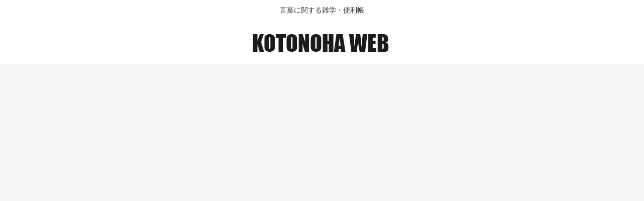

--- FILE ---
content_type: text/html; charset=utf-8
request_url: https://rise.enhance.co.jp/eot.js?eotId=EOT-2EXD3MZX
body_size: 238
content:
(()=>{let e="https://static-rise.enhance.co.jp/cdn/EOT-2EXD3MZX/692d2e16d485c90a9279fe52/template.js";function t(){var e=document.createElement("script");e.setAttribute("src",d),document.body.appendChild(e)}var d;e,d=e,"loading"===document.readyState?document.addEventListener("DOMContentLoaded",t):t()})();

--- FILE ---
content_type: text/html; charset=utf-8
request_url: https://www.google.com/recaptcha/api2/aframe
body_size: 268
content:
<!DOCTYPE HTML><html><head><meta http-equiv="content-type" content="text/html; charset=UTF-8"></head><body><script nonce="eOdh02YjjsrDD9ixRbZK0Q">/** Anti-fraud and anti-abuse applications only. See google.com/recaptcha */ try{var clients={'sodar':'https://pagead2.googlesyndication.com/pagead/sodar?'};window.addEventListener("message",function(a){try{if(a.source===window.parent){var b=JSON.parse(a.data);var c=clients[b['id']];if(c){var d=document.createElement('img');d.src=c+b['params']+'&rc='+(localStorage.getItem("rc::a")?sessionStorage.getItem("rc::b"):"");window.document.body.appendChild(d);sessionStorage.setItem("rc::e",parseInt(sessionStorage.getItem("rc::e")||0)+1);localStorage.setItem("rc::h",'1768974612725');}}}catch(b){}});window.parent.postMessage("_grecaptcha_ready", "*");}catch(b){}</script></body></html>

--- FILE ---
content_type: application/javascript; charset=utf-8
request_url: https://fundingchoicesmessages.google.com/f/AGSKWxW12bsVVdrbNBGB_ScXzlq35EoqJbFUKAC_PPRzYOQYnsG2zQOWc7jvZZiHKKoKBnUS0j7js06M73qwEiIew8g8sxQ_ndIVqQQaW_0T1av1DaS865USLx4HFXj4OMG5XDK_Xk549w==?fccs=W251bGwsbnVsbCxudWxsLG51bGwsbnVsbCxudWxsLFsxNzY4OTc0NjExLDk4NjAwMDAwMF0sbnVsbCxudWxsLG51bGwsW251bGwsWzcsMTksNiwxNV0sbnVsbCxudWxsLG51bGwsbnVsbCxudWxsLG51bGwsbnVsbCxudWxsLG51bGwsM10sImh0dHBzOi8va290b25vaGF3ZWIubmV0L2Nvb2wtbGFzdC1uYW1lLTRtb2ppLyIsbnVsbCxbWzgsIjlvRUJSLTVtcXFvIl0sWzksImVuLVVTIl0sWzE2LCJbMSwxLDFdIl0sWzE5LCIyIl0sWzE3LCJbMF0iXSxbMjQsIiJdLFsyOSwiZmFsc2UiXSxbMjgsIltudWxsLFtudWxsLDEsWzE3Njg5NzQ2MTEsODc5MjA5MDAwXSwwXV0iXV1d
body_size: 164
content:
if (typeof __googlefc.fcKernelManager.run === 'function') {"use strict";this.default_ContributorServingResponseClientJs=this.default_ContributorServingResponseClientJs||{};(function(_){var window=this;
try{
var qp=function(a){this.A=_.t(a)};_.u(qp,_.J);var rp=function(a){this.A=_.t(a)};_.u(rp,_.J);rp.prototype.getWhitelistStatus=function(){return _.F(this,2)};var sp=function(a){this.A=_.t(a)};_.u(sp,_.J);var tp=_.ed(sp),up=function(a,b,c){this.B=a;this.j=_.A(b,qp,1);this.l=_.A(b,_.Pk,3);this.F=_.A(b,rp,4);a=this.B.location.hostname;this.D=_.Fg(this.j,2)&&_.O(this.j,2)!==""?_.O(this.j,2):a;a=new _.Qg(_.Qk(this.l));this.C=new _.dh(_.q.document,this.D,a);this.console=null;this.o=new _.mp(this.B,c,a)};
up.prototype.run=function(){if(_.O(this.j,3)){var a=this.C,b=_.O(this.j,3),c=_.fh(a),d=new _.Wg;b=_.hg(d,1,b);c=_.C(c,1,b);_.jh(a,c)}else _.gh(this.C,"FCNEC");_.op(this.o,_.A(this.l,_.De,1),this.l.getDefaultConsentRevocationText(),this.l.getDefaultConsentRevocationCloseText(),this.l.getDefaultConsentRevocationAttestationText(),this.D);_.pp(this.o,_.F(this.F,1),this.F.getWhitelistStatus());var e;a=(e=this.B.googlefc)==null?void 0:e.__executeManualDeployment;a!==void 0&&typeof a==="function"&&_.To(this.o.G,
"manualDeploymentApi")};var vp=function(){};vp.prototype.run=function(a,b,c){var d;return _.v(function(e){d=tp(b);(new up(a,d,c)).run();return e.return({})})};_.Tk(7,new vp);
}catch(e){_._DumpException(e)}
}).call(this,this.default_ContributorServingResponseClientJs);
// Google Inc.

//# sourceURL=/_/mss/boq-content-ads-contributor/_/js/k=boq-content-ads-contributor.ContributorServingResponseClientJs.en_US.9oEBR-5mqqo.es5.O/d=1/exm=ad_blocking_detection_executable,frequency_controls_updater_executable,kernel_loader,loader_js_executable,monetization_cookie_state_migration_initialization_executable/ed=1/rs=AJlcJMwtVrnwsvCgvFVyuqXAo8GMo9641A/m=cookie_refresh_executable
__googlefc.fcKernelManager.run('\x5b\x5b\x5b7,\x22\x5b\x5bnull,\\\x22kotonohaweb.net\\\x22,\\\x22AKsRol91Bfak8cmzi4yYcOIazaDS8d2BqailWGsob6bm_ykNktETLy1Ptr--ne8HbrziQYp7vSUc4mw9IpM2NLe1aCItIVhRIj-6t-6oL0ArXQ9TpXqAvIHsbYRbJSNujM9CRhURS7t79ONaEIhrOSwDvWFTtCdOEg\\\\u003d\\\\u003d\\\x22\x5d,null,\x5b\x5bnull,null,null,\\\x22https:\/\/fundingchoicesmessages.google.com\/f\/AGSKWxXNS2f8BAH28E1hUha00Kv1Ri6U1r8RkwgfZmWsBan4GmBiLl7qblrLk3qAqhjOoG1jfctQPre380xmQpNBDbTdK9uB295bg6b1sMN4GVl1LxN2huTUkWj6x2qFICfNnoMpac6IxA\\\\u003d\\\\u003d\\\x22\x5d,null,null,\x5bnull,null,null,\\\x22https:\/\/fundingchoicesmessages.google.com\/el\/AGSKWxXoAICbWN71XGxPNiHSSRVyeQr_LtrMnnnwHry0xzjrTjJspbv-klSTrY9_Tl1evQxDcIP_G23gm-at5yVmgekT45X7_-C-O01xOLrLRahI_k6zgSf7nkvImN-nwYRAPvC3aMw7yg\\\\u003d\\\\u003d\\\x22\x5d,null,\x5bnull,\x5b7,19,6,15\x5d,null,null,null,null,null,null,null,null,null,3\x5d\x5d,\x5b2,1\x5d\x5d\x22\x5d\x5d,\x5bnull,null,null,\x22https:\/\/fundingchoicesmessages.google.com\/f\/AGSKWxVsk6uiT8z-brmU4k2PmQm9z1sxeYUGkRy_UGzye0AUTOWrOsVH1MQ30e3ev7MUzGBZ9MQvkBbGvh9QSpnGTx_UX8rt3KqtLafHB-RHvm_8yMdmiywGnokXYTKf7iAxy0OpCWhMyg\\u003d\\u003d\x22\x5d\x5d');}

--- FILE ---
content_type: application/javascript; charset=utf-8
request_url: https://fundingchoicesmessages.google.com/f/AGSKWxVZ6puqBqADzsDDVyHdocDuCydw18QZhi5cg5BCnOFA19GWMhSCz2FTvak6xIoIRMdFMPcItLYRDo1y8MoCV55ivuE7HwIClSj9s_KVgpyHDeLI5DHmpPLt_tegmxT0xeq_8GzZPqvG4X8kzyoi9_mqYSMeEcvjJrhgfimT6Nclki6pCyx7yGI6wiVX/__ads_async.-article-ad._adsetup./tabunder/pop.468-60.swf?
body_size: -1292
content:
window['6a593b73-5520-43f9-942b-48808bec3008'] = true;

--- FILE ---
content_type: text/javascript;charset=UTF-8
request_url: https://s-rtb.send.microad.jp/ad?spot=54169bcb6bceddc96b4b6a8f45ce4883&cb=microadCompass.AdRequestor.callback&url=https%3A%2F%2Fkotonohaweb.net%2Fcool-last-name-4moji%2F&vo=true&mimes=%5B100%2C300%2C301%2C302%5D&cbt=ccc051000076c8019bdf1a84fb&pa=false&ar=false&ver=%5B%22compass.js.v1.20.1%22%5D
body_size: 161
content:
microadCompass.AdRequestor.callback({"spot":"54169bcb6bceddc96b4b6a8f45ce4883","sequence":"2","impression_id":"5755310185377794216"})

--- FILE ---
content_type: text/javascript;charset=UTF-8
request_url: https://s-rtb.send.microad.jp/ad?spot=988fb490e3d739218c2b6728a49a10fe&cb=microadCompass.AdRequestor.callback&url=https%3A%2F%2Fkotonohaweb.net%2Fcool-last-name-4moji%2F&vo=true&mimes=%5B100%2C300%2C301%2C302%5D&cbt=5dcb10941ed8ec019bdf1a8510&pa=false&ar=false&ver=%5B%22compass.js.v1.20.1%22%5D
body_size: 160
content:
microadCompass.AdRequestor.callback({"spot":"988fb490e3d739218c2b6728a49a10fe","sequence":"2","impression_id":"5755710185377794216"})